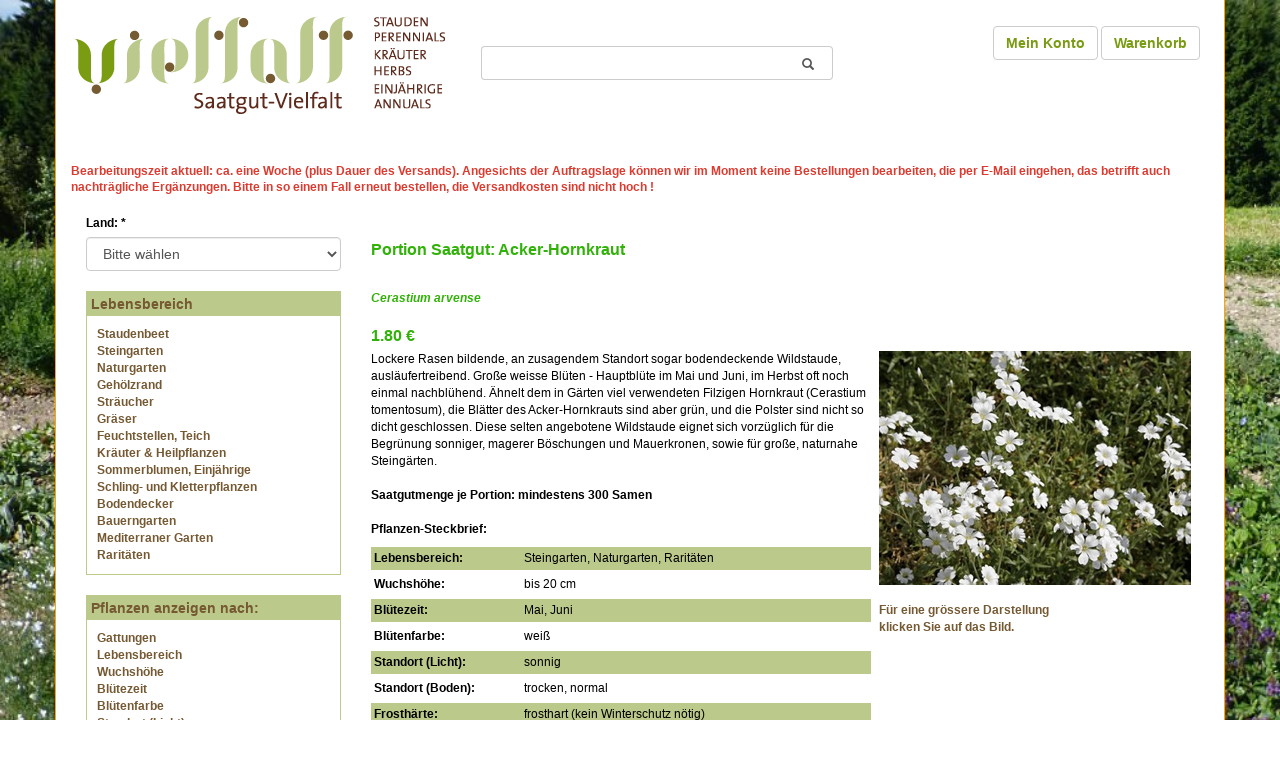

--- FILE ---
content_type: text/html; charset=ISO-8859-1
request_url: https://www.saatgut-vielfalt.de/product.php?products_id=910902
body_size: 9831
content:
<!doctype html public "-//W3C//DTD HTML 4.01 Transitional//EN">
<html dir="LTR" lang="de" xmlns="http://www.w3.org/1999/html">
<head>
    <meta http-equiv="Content-Type" content="text/html; charset=iso-8859-1">
    <meta http-equiv="X-UA-Compatible" content="IE=edge">
    <meta name="viewport" id="Viewport"
          content="width=device-width, initial-scale=1, maximum-scale=1, minimum-scale=1, user-scalable=no">
    <meta name="author" content="vki">
    <title>Pflanzen-Vielfalt - der Saatgut-Shop: Stauden-Samen, Beet-Stauden, Bodendecker, Wild-Stauden, Steingarten-Juwele</title>
    <meta name="ROBOTS" content="INDEX, FOLLOW">
    <meta name="description" content="DESCRIPTION"/>
    <base href="">
    <link rel="shortcut icon" href="/favicon.ico">

    <link rel="stylesheet" type="text/css" href="/out/css/bootstrap.min.css">
    <link rel="stylesheet" type="text/css" href="/out/css/lightbox.css">
    <link rel="stylesheet" type="text/css" href="/out/jquery-ui.css">
    <link rel="stylesheet" type="text/css" href="/out/css/styles.css?v=1681465028">
    <script language="javascript"><!--
var form = "";
var submitted = false;
var error = false;
var error_message = "";

function check_input(field_name, field_size, message) {
  if (form.elements[field_name] && (form.elements[field_name].type != "hidden")) {
    var field_value = form.elements[field_name].value;

    if (field_value == '' || field_value.length < field_size) {
      error_message = error_message + "* " + message + "\n";
      error = true;
    }
  }
}

function check_radio(field_name, message) {
  var isChecked = false;

  if (form.elements[field_name] && (form.elements[field_name].type != "hidden")) {
    var radio = form.elements[field_name];

    for (var i=0; i<radio.length; i++) {
      if (radio[i].checked == true) {
        isChecked = true;
        break;
      }
    }

    if (isChecked == false) {
      error_message = error_message + "* " + message + "\n";
      error = true;
    }
  }
}

function check_select(field_name, field_default, message) {
  if (form.elements[field_name] && (form.elements[field_name].type != "hidden")) {
    var field_value = form.elements[field_name].value;

    if (field_value == field_default) {
      error_message = error_message + "* " + message + "\n";
      error = true;
    }
  }
}

function check_password(field_name_1, field_name_2, field_size, message_1, message_2) {
  if (form.elements[field_name_1] && (form.elements[field_name_1].type != "hidden")) {
    var password = form.elements[field_name_1].value;
    var confirmation = form.elements[field_name_2].value;

    if (password == '' || password.length < field_size) {
      error_message = error_message + "* " + message_1 + "\n";
      error = true;
    } else if (password != confirmation) {
      error_message = error_message + "* " + message_2 + "\n";
      error = true;
    }
  }
}

function check_password_new(field_name_1, field_name_2, field_name_3, field_size, message_1, message_2, message_3) {
  if (form.elements[field_name_1] && (form.elements[field_name_1].type != "hidden")) {
    var password_current = form.elements[field_name_1].value;
    var password_new = form.elements[field_name_2].value;
    var password_confirmation = form.elements[field_name_3].value;

    if (password_current == '' || password_current.length < field_size) {
      error_message = error_message + "* " + message_1 + "\n";
      error = true;
    } else if (password_new == '' || password_new.length < field_size) {
      error_message = error_message + "* " + message_2 + "\n";
      error = true;
    } else if (password_new != password_confirmation) {
      error_message = error_message + "* " + message_3 + "\n";
      error = true;
    }
  }
}

function check_street_address(field_name, message) {
  var street_address = form.elements[field_name].value;
  if (street_address.search(/[0-9]/) == -1) {
    error = true;
    error_message = error_message + "* " + message + "\n";
  }
}

function check_regex(field_name, regex, message) {
  let match;
  var field_value = form.elements[field_name].value;
  if ((match = regex.exec(field_value)) !== null) {
    error = true;
    error_message = error_message + "* " + message + "\n";
  }
}

function checkUstID(country, ust_id) {
    // PrÃ¼fen der USt-ID fÃ¼r Deutschland
    if(country == 'Deutschland') {
        var ust_id_pattern = /^(DE)([1-9]\d{8})$/;
        if(ust_id_pattern.test(ust_id)) {
            return true;
        } else {
            return false;
        }
    // PrÃ¼fen der USt-ID fÃ¼r Ã–sterreich
    } else if(country == 'Ã–sterreich') {
        var ust_id_pattern = /^(AT)U(\d{8})$/;
        if(ust_id_pattern.test(ust_id)) {
            var ust_id_num = ust_id.substr(2);
            var check_sum = 0;
            var weight = [1, 2, 1, 2, 1, 2, 1];
            for(var i=0; i<7; i++) {
                var digit = parseInt(ust_id_num.charAt(i));
                var weighted = digit * weight[i];
                check_sum += (weighted > 9) ? weighted - 9 : weighted;
            }
            check_sum = (10 - (check_sum % 10)) % 10;
            if(check_sum == parseInt(ust_id_num.charAt(7))) {
                return true;
            } else {
                return false;
            }
        } else {
            return false;
        }
    // PrÃ¼fen der USt-ID fÃ¼r Schweiz (MwSt-Nr. gemÃ¤ss Art. 41 Abs. 2 MWSTG)
    } else if(country == 'Schweiz') {
        vatNumber = ust_id;
        // Entfernen Sie alle Leerzeichen und Bindestriche aus der Eingabe
          vatNumber = vatNumber.replace(/\s/g, '').replace(/-/g, '');

          // ÃœberprÃ¼fen Sie, ob die Nummer die korrekte LÃ¤nge hat
          if (vatNumber.length !== 11) {
            return false;
          }

          // ÃœberprÃ¼fen Sie, ob die Nummer mit "CHE" beginnt
          if (vatNumber.substr(0, 3).toUpperCase() !== 'CHE') {
            return false;
          }

          // Entfernen Sie das PrÃ¤fix "CHE"
          vatNumber = vatNumber.substr(3);

          // ÃœberprÃ¼fen Sie, ob die verbleibenden Zeichen alle Zahlen sind
          if (!/^\d+$/.test(vatNumber)) {
            return false;
          }

          // Berechnen Sie die PrÃ¼fsumme
          var sum = 0;
          var weights = [5, 4, 3, 2, 7, 6, 5, 4];
          for (var i = 0; i < weights.length; i++) {
            sum += parseInt(vatNumber.charAt(i)) * weights[i];
          }
          sum = 11 - (sum % 11);

          // Wenn die PrÃ¼fsumme 10 ist, ist die USt-ID ungÃ¼ltig
          if (sum === 10) {
            return false;
          }

          // ÃœberprÃ¼fen Sie, ob die letzte Ziffer der USt-ID der PrÃ¼fsumme entspricht
          return (sum === parseInt(vatNumber.substr(8, 1)));
    } else {
        return false;
    }
}

function check_ust_id(field_name, message) {
    var selectElement = document.getElementById("country");
    var selectedOptionIndex = selectElement.selectedIndex;
    var country_name = selectElement.options[selectedOptionIndex].text;
    var ust_id = form.elements[field_name].value;

    if(ust_id !== '' && checkUstID(country_name, ust_id) == false) {
        error = true;
        error_message = error_message + "* " + message + "\n";
    }
}


function check_form(form_name) {
  if (submitted == true) {
    alert("Diese Seite wurde bereits bestätigt. Betätigen Sie bitte OK und warten bis der Prozess durchgeführt wurde.");
    return false;
  }

  error = false;
  form = form_name;
  error_message = "Notwendige Angaben fehlen!\nBitte richtig ausf&uml;llen.\n\n";

  check_select("gender", "Bitte das Geschlecht angeben.");

  check_input("firstname", 2, "Der Vorname sollte mindestens 2 Zeichen enthalten.");
  check_input("lastname", 2, "Der Nachname sollte mindestens 2 Zeichen enthalten.");


  check_input("email_address", 6, "Die Email-Adresse sollte mindestens 6 Zeichen enthalten.");
  check_input("street_address", 5, "Die Strassenadresse sollte mindestens 5 Zeichen enthalten.");
  check_input("postcode", 4, "Die Postleitzahl sollte mindestens 4 Zeichen enthalten.");
  check_input("city", 3, "Die Stadt sollte mindestens 3 Zeichen enthalten.");


  check_street_address("street_address", "Bitte die Hausnummer eintragen.");
  check_regex("street_address", /[^A-Za-z0-9äöüÄÖÜß\ \.\-\/]+/g, "Unerlaubte Zeichen unter Strasse/Nr. eingetragen. Erlaubt sind Buchstaben, Zahlen, Leerzeichen, Punkt, Bindestrich und Slash.");
  
  check_select("country", "", "Bitte wählen Sie ein Land aus der Liste.");

  check_password("password", "confirmation", 5, "Das Passwort sollte mindestens 5 Zeichen enthalten.", "Beide eingegebenen Passwörter müssen identisch sein.");
  check_password_new("password_current", "password_new", "password_confirmation", 5, "Das Passwort sollte mindestens 5 Zeichen enthalten.", "Das neue Passwort sollte mindestens 5 Zeichen enthalten.", "Die Passwort-Bestätigung muss mit Ihrem neuen Passwort übereinstimmen.");

  //check_ust_id("tax_id", "UST ID falsch");

  if (error == true) {
    alert(error_message);
    return false;
  } else {
    submitted = true;
    return true;
  }
}
//--></script>
    <!--[if IE]>
    <script src="https://oss.maxcdn.com/libs/html5shiv/3.7.0/html5shiv.js"></script>
    <![endif]-->

</head>
<body marginwidth="0" marginheight="0" topmargin="0" bottommargin="0" leftmargin="0" rightmargin="0">

<div id="pageWrap" class="container">

        <img src="https://www.saatgut-vielfalt.de/images/Hintergrundbilder/hintergrund_winter.jpg" width="1024" height="768" border="0" class="bg"
         alt="">


    <!--[if IE 6]><link rel="stylesheet" type="text/css" href="https://www.saatgut-vielfalt.de/out/css/ie6.css"><![endif]-->
    <!--[if IE 7]><link rel="stylesheet" type="text/css" href="https://www.saatgut-vielfalt.de/out/css/ie7.css"><![endif]-->
    <!--[if IE 8]><link rel="stylesheet" type="text/css" href="https://www.saatgut-vielfalt.de/out/css/ie8.css"><![endif]-->

    <script type="text/javascript">

        function popupWindow(url) {
            window.open(url, 'popupWindow', 'toolbar=no,location=no,directories=no,status=no,menubar=no,scrollbars=no,resizable=yes,copyhistory=no,width=100,height=100,screenX=150,screenY=150,top=150,left=150')
        }

        function session_win() {
            window.open("https://www.saatgut-vielfalt.de/info_shopping_cart.php", "info_shopping_cart", "height=460,width=430,toolbar=no,statusbar=no,scrollbars=yes").focus();
        }


        var selected;

        function selectRowEffect(object, buttonSelect) {
            if (!selected) {
                if (document.getElementById) {
                    selected = document.getElementById('defaultSelected');
                } else {
                    selected = document.all['defaultSelected'];
                }
            }

            if (selected) selected.className = 'moduleRow';
            object.className = 'moduleRowSelected';
            selected = object;

// one button is not an array
            if (document.checkout_address.shipping[0]) {
                document.checkout_address.shipping[buttonSelect].checked = true;
            } else {
                document.checkout_address.shipping.checked = true;
            }
        }

        function rowOverEffect(object) {
            if (object.className == 'moduleRow') object.className = 'moduleRowOver';
        }

        function rowOutEffect(object) {
            if (object.className == 'moduleRowOver') object.className = 'moduleRow';
        }

        function check_form_optional(form_name) {
            var form = form_name;

            var firstname = form.elements['firstname'].value;
            var lastname = form.elements['lastname'].value;
            var street_address = form.elements['street_address'].value;

            if (firstname == '' && lastname == '' && street_address == '') {
                return true;
            } else {
                return check_form(form_name);
            }
        }

    </script>


    <div id="page_header">



        <div class="col col_left">

            <a class="logo" href="https://www.saatgut-vielfalt.de/" title="Zur Startseite von Saatgut-Vielfalt.de">
                <img class="img" src="https://www.saatgut-vielfalt.de/images/logo-saatgut-vielfalt.png" width="378"
                     height="106">
                <!--<span class="title">KCB-Samen</span>
	    			<span class="slogan">Pflanzen-Vielfalt - der Saatgut-Shop: Stauden-Samen, Beet-Stauden, Bodendecker, Wild-Stauden, Steingarten-Juwele</span>-->
            </a>


        </div>

        <div class="col col_center">

            <div id="search" class="search_top">
                                <div class="searchbox">
                    <form name="quick_find" id="quick_find" action="https://www.saatgut-vielfalt.de/advanced_search_result.php" method="get">
                        <div class="input-group stylish-input-group">
                            <input name="keywords"
                                   value=""
                                   type="text" class="form-control" placeholder="" id="autocomplete" tabindex="1">
                            <input type="hidden" name="submit" value="ok">
                            <input type="hidden" name="search_in_description" value="1">
                                                        <span class="input-group-addon">
                        <button type="submit">
                            <span class="glyphicon glyphicon-search"></span>
                        </button>
                    </span>
                        </div>
                        <? /* =$searchHTML; */ ?>
                    </form>
                </div>
            </div>

        </div>

        <div class="col col_right">

            <div id="userlinks" class="userlinks">

                <a href="https://www.saatgut-vielfalt.de/account.php"
                   class="btn btn-default headerNavigation">Mein Konto</a>
                <a href="https://www.saatgut-vielfalt.de/shopping_cart.php"
                   class="btn btn-default headerNavigation">Warenkorb</a> &nbsp;&nbsp;

            </div>
        </div>

        <div style="clear: both;"></div>



        <!--  <a href="https://www.saatgut-vielfalt.de/" class="headerNavigationLeft">Pflanzen-Vielfalt - der Saatgut-Shop: Stauden-Samen, Beet-Stauden, Bodendecker, Wild-Stauden, Steingarten-Juwele</a>  -->

        <span class="news"><p class="MsoNormal"><!--[if gte mso 9]><xml>
 <o:OfficeDocumentSettings>
  <o:TargetScreenSize>800x600</o:TargetScreenSize>
 </o:OfficeDocumentSettings>
</xml><![endif]--><!--[if gte mso 9]><xml>
 <w:WordDocument>
  <w:View>Normal</w:View>
  <w:Zoom>0</w:Zoom>
  <w:TrackMoves/>
  <w:TrackFormatting/>
  <w:HyphenationZone>21</w:HyphenationZone>
  <w:PunctuationKerning/>
  <w:ValidateAgainstSchemas/>
  <w:SaveIfXMLInvalid>false</w:SaveIfXMLInvalid>
  <w:IgnoreMixedContent>false</w:IgnoreMixedContent>
  <w:AlwaysShowPlaceholderText>false</w:AlwaysShowPlaceholderText>
  <w:DoNotPromoteQF/>
  <w:LidThemeOther>DE</w:LidThemeOther>
  <w:LidThemeAsian>X-NONE</w:LidThemeAsian>
  <w:LidThemeComplexScript>X-NONE</w:LidThemeComplexScript>
  <w:Compatibility>
   <w:BreakWrappedTables/>
   <w:SnapToGridInCell/>
   <w:WrapTextWithPunct/>
   <w:UseAsianBreakRules/>
   <w:DontGrowAutofit/>
   <w:SplitPgBreakAndParaMark/>
   <w:EnableOpenTypeKerning/>
   <w:DontFlipMirrorIndents/>
   <w:OverrideTableStyleHps/>
  </w:Compatibility>
  <w:BrowserLevel>MicrosoftInternetExplorer4</w:BrowserLevel>
  <m:mathPr>
   <m:mathFont m:val="Cambria Math"/>
   <m:brkBin m:val="before"/>
   <m:brkBinSub m:val="--"/>
   <m:smallFrac m:val="off"/>
   <m:dispDef/>
   <m:lMargin m:val="0"/>
   <m:rMargin m:val="0"/>
   <m:defJc m:val="centerGroup"/>
   <m:wrapIndent m:val="1440"/>
   <m:intLim m:val="subSup"/>
   <m:naryLim m:val="undOvr"/>
  </m:mathPr></w:WordDocument>
</xml><![endif]--><!--[if gte mso 9]><xml>
 <w:LatentStyles DefLockedState="false" DefUnhideWhenUsed="true"
  DefSemiHidden="true" DefQFormat="false" DefPriority="99"
  LatentStyleCount="267">
  <w:LsdException Locked="false" Priority="0" SemiHidden="false"
   UnhideWhenUsed="false" QFormat="true" Name="Normal"/>
  <w:LsdException Locked="false" Priority="9" SemiHidden="false"
   UnhideWhenUsed="false" QFormat="true" Name="heading 1"/>
  <w:LsdException Locked="false" Priority="9" QFormat="true" Name="heading 2"/>
  <w:LsdException Locked="false" Priority="9" QFormat="true" Name="heading 3"/>
  <w:LsdException Locked="false" Priority="9" QFormat="true" Name="heading 4"/>
  <w:LsdException Locked="false" Priority="9" QFormat="true" Name="heading 5"/>
  <w:LsdException Locked="false" Priority="9" QFormat="true" Name="heading 6"/>
  <w:LsdException Locked="false" Priority="9" QFormat="true" Name="heading 7"/>
  <w:LsdException Locked="false" Priority="9" QFormat="true" Name="heading 8"/>
  <w:LsdException Locked="false" Priority="9" QFormat="true" Name="heading 9"/>
  <w:LsdException Locked="false" Priority="39" Name="toc 1"/>
  <w:LsdException Locked="false" Priority="39" Name="toc 2"/>
  <w:LsdException Locked="false" Priority="39" Name="toc 3"/>
  <w:LsdException Locked="false" Priority="39" Name="toc 4"/>
  <w:LsdException Locked="false" Priority="39" Name="toc 5"/>
  <w:LsdException Locked="false" Priority="39" Name="toc 6"/>
  <w:LsdException Locked="false" Priority="39" Name="toc 7"/>
  <w:LsdException Locked="false" Priority="39" Name="toc 8"/>
  <w:LsdException Locked="false" Priority="39" Name="toc 9"/>
  <w:LsdException Locked="false" Priority="35" QFormat="true" Name="caption"/>
  <w:LsdException Locked="false" Priority="10" SemiHidden="false"
   UnhideWhenUsed="false" QFormat="true" Name="Title"/>
  <w:LsdException Locked="false" Priority="0" Name="Default Paragraph Font"/>
  <w:LsdException Locked="false" Priority="11" SemiHidden="false"
   UnhideWhenUsed="false" QFormat="true" Name="Subtitle"/>
  <w:LsdException Locked="false" Priority="22" SemiHidden="false"
   UnhideWhenUsed="false" QFormat="true" Name="Strong"/>
  <w:LsdException Locked="false" Priority="20" SemiHidden="false"
   UnhideWhenUsed="false" QFormat="true" Name="Emphasis"/>
  <w:LsdException Locked="false" Priority="59" SemiHidden="false"
   UnhideWhenUsed="false" Name="Table Grid"/>
  <w:LsdException Locked="false" UnhideWhenUsed="false" Name="Placeholder Text"/>
  <w:LsdException Locked="false" Priority="1" SemiHidden="false"
   UnhideWhenUsed="false" QFormat="true" Name="No Spacing"/>
  <w:LsdException Locked="false" Priority="60" SemiHidden="false"
   UnhideWhenUsed="false" Name="Light Shading"/>
  <w:LsdException Locked="false" Priority="61" SemiHidden="false"
   UnhideWhenUsed="false" Name="Light List"/>
  <w:LsdException Locked="false" Priority="62" SemiHidden="false"
   UnhideWhenUsed="false" Name="Light Grid"/>
  <w:LsdException Locked="false" Priority="63" SemiHidden="false"
   UnhideWhenUsed="false" Name="Medium Shading 1"/>
  <w:LsdException Locked="false" Priority="64" SemiHidden="false"
   UnhideWhenUsed="false" Name="Medium Shading 2"/>
  <w:LsdException Locked="false" Priority="65" SemiHidden="false"
   UnhideWhenUsed="false" Name="Medium List 1"/>
  <w:LsdException Locked="false" Priority="66" SemiHidden="false"
   UnhideWhenUsed="false" Name="Medium List 2"/>
  <w:LsdException Locked="false" Priority="67" SemiHidden="false"
   UnhideWhenUsed="false" Name="Medium Grid 1"/>
  <w:LsdException Locked="false" Priority="68" SemiHidden="false"
   UnhideWhenUsed="false" Name="Medium Grid 2"/>
  <w:LsdException Locked="false" Priority="69" SemiHidden="false"
   UnhideWhenUsed="false" Name="Medium Grid 3"/>
  <w:LsdException Locked="false" Priority="70" SemiHidden="false"
   UnhideWhenUsed="false" Name="Dark List"/>
  <w:LsdException Locked="false" Priority="71" SemiHidden="false"
   UnhideWhenUsed="false" Name="Colorful Shading"/>
  <w:LsdException Locked="false" Priority="72" SemiHidden="false"
   UnhideWhenUsed="false" Name="Colorful List"/>
  <w:LsdException Locked="false" Priority="73" SemiHidden="false"
   UnhideWhenUsed="false" Name="Colorful Grid"/>
  <w:LsdException Locked="false" Priority="60" SemiHidden="false"
   UnhideWhenUsed="false" Name="Light Shading Accent 1"/>
  <w:LsdException Locked="false" Priority="61" SemiHidden="false"
   UnhideWhenUsed="false" Name="Light List Accent 1"/>
  <w:LsdException Locked="false" Priority="62" SemiHidden="false"
   UnhideWhenUsed="false" Name="Light Grid Accent 1"/>
  <w:LsdException Locked="false" Priority="63" SemiHidden="false"
   UnhideWhenUsed="false" Name="Medium Shading 1 Accent 1"/>
  <w:LsdException Locked="false" Priority="64" SemiHidden="false"
   UnhideWhenUsed="false" Name="Medium Shading 2 Accent 1"/>
  <w:LsdException Locked="false" Priority="65" SemiHidden="false"
   UnhideWhenUsed="false" Name="Medium List 1 Accent 1"/>
  <w:LsdException Locked="false" UnhideWhenUsed="false" Name="Revision"/>
  <w:LsdException Locked="false" Priority="34" SemiHidden="false"
   UnhideWhenUsed="false" QFormat="true" Name="List Paragraph"/>
  <w:LsdException Locked="false" Priority="29" SemiHidden="false"
   UnhideWhenUsed="false" QFormat="true" Name="Quote"/>
  <w:LsdException Locked="false" Priority="30" SemiHidden="false"
   UnhideWhenUsed="false" QFormat="true" Name="Intense Quote"/>
  <w:LsdException Locked="false" Priority="66" SemiHidden="false"
   UnhideWhenUsed="false" Name="Medium List 2 Accent 1"/>
  <w:LsdException Locked="false" Priority="67" SemiHidden="false"
   UnhideWhenUsed="false" Name="Medium Grid 1 Accent 1"/>
  <w:LsdException Locked="false" Priority="68" SemiHidden="false"
   UnhideWhenUsed="false" Name="Medium Grid 2 Accent 1"/>
  <w:LsdException Locked="false" Priority="69" SemiHidden="false"
   UnhideWhenUsed="false" Name="Medium Grid 3 Accent 1"/>
  <w:LsdException Locked="false" Priority="70" SemiHidden="false"
   UnhideWhenUsed="false" Name="Dark List Accent 1"/>
  <w:LsdException Locked="false" Priority="71" SemiHidden="false"
   UnhideWhenUsed="false" Name="Colorful Shading Accent 1"/>
  <w:LsdException Locked="false" Priority="72" SemiHidden="false"
   UnhideWhenUsed="false" Name="Colorful List Accent 1"/>
  <w:LsdException Locked="false" Priority="73" SemiHidden="false"
   UnhideWhenUsed="false" Name="Colorful Grid Accent 1"/>
  <w:LsdException Locked="false" Priority="60" SemiHidden="false"
   UnhideWhenUsed="false" Name="Light Shading Accent 2"/>
  <w:LsdException Locked="false" Priority="61" SemiHidden="false"
   UnhideWhenUsed="false" Name="Light List Accent 2"/>
  <w:LsdException Locked="false" Priority="62" SemiHidden="false"
   UnhideWhenUsed="false" Name="Light Grid Accent 2"/>
  <w:LsdException Locked="false" Priority="63" SemiHidden="false"
   UnhideWhenUsed="false" Name="Medium Shading 1 Accent 2"/>
  <w:LsdException Locked="false" Priority="64" SemiHidden="false"
   UnhideWhenUsed="false" Name="Medium Shading 2 Accent 2"/>
  <w:LsdException Locked="false" Priority="65" SemiHidden="false"
   UnhideWhenUsed="false" Name="Medium List 1 Accent 2"/>
  <w:LsdException Locked="false" Priority="66" SemiHidden="false"
   UnhideWhenUsed="false" Name="Medium List 2 Accent 2"/>
  <w:LsdException Locked="false" Priority="67" SemiHidden="false"
   UnhideWhenUsed="false" Name="Medium Grid 1 Accent 2"/>
  <w:LsdException Locked="false" Priority="68" SemiHidden="false"
   UnhideWhenUsed="false" Name="Medium Grid 2 Accent 2"/>
  <w:LsdException Locked="false" Priority="69" SemiHidden="false"
   UnhideWhenUsed="false" Name="Medium Grid 3 Accent 2"/>
  <w:LsdException Locked="false" Priority="70" SemiHidden="false"
   UnhideWhenUsed="false" Name="Dark List Accent 2"/>
  <w:LsdException Locked="false" Priority="71" SemiHidden="false"
   UnhideWhenUsed="false" Name="Colorful Shading Accent 2"/>
  <w:LsdException Locked="false" Priority="72" SemiHidden="false"
   UnhideWhenUsed="false" Name="Colorful List Accent 2"/>
  <w:LsdException Locked="false" Priority="73" SemiHidden="false"
   UnhideWhenUsed="false" Name="Colorful Grid Accent 2"/>
  <w:LsdException Locked="false" Priority="60" SemiHidden="false"
   UnhideWhenUsed="false" Name="Light Shading Accent 3"/>
  <w:LsdException Locked="false" Priority="61" SemiHidden="false"
   UnhideWhenUsed="false" Name="Light List Accent 3"/>
  <w:LsdException Locked="false" Priority="62" SemiHidden="false"
   UnhideWhenUsed="false" Name="Light Grid Accent 3"/>
  <w:LsdException Locked="false" Priority="63" SemiHidden="false"
   UnhideWhenUsed="false" Name="Medium Shading 1 Accent 3"/>
  <w:LsdException Locked="false" Priority="64" SemiHidden="false"
   UnhideWhenUsed="false" Name="Medium Shading 2 Accent 3"/>
  <w:LsdException Locked="false" Priority="65" SemiHidden="false"
   UnhideWhenUsed="false" Name="Medium List 1 Accent 3"/>
  <w:LsdException Locked="false" Priority="66" SemiHidden="false"
   UnhideWhenUsed="false" Name="Medium List 2 Accent 3"/>
  <w:LsdException Locked="false" Priority="67" SemiHidden="false"
   UnhideWhenUsed="false" Name="Medium Grid 1 Accent 3"/>
  <w:LsdException Locked="false" Priority="68" SemiHidden="false"
   UnhideWhenUsed="false" Name="Medium Grid 2 Accent 3"/>
  <w:LsdException Locked="false" Priority="69" SemiHidden="false"
   UnhideWhenUsed="false" Name="Medium Grid 3 Accent 3"/>
  <w:LsdException Locked="false" Priority="70" SemiHidden="false"
   UnhideWhenUsed="false" Name="Dark List Accent 3"/>
  <w:LsdException Locked="false" Priority="71" SemiHidden="false"
   UnhideWhenUsed="false" Name="Colorful Shading Accent 3"/>
  <w:LsdException Locked="false" Priority="72" SemiHidden="false"
   UnhideWhenUsed="false" Name="Colorful List Accent 3"/>
  <w:LsdException Locked="false" Priority="73" SemiHidden="false"
   UnhideWhenUsed="false" Name="Colorful Grid Accent 3"/>
  <w:LsdException Locked="false" Priority="60" SemiHidden="false"
   UnhideWhenUsed="false" Name="Light Shading Accent 4"/>
  <w:LsdException Locked="false" Priority="61" SemiHidden="false"
   UnhideWhenUsed="false" Name="Light List Accent 4"/>
  <w:LsdException Locked="false" Priority="62" SemiHidden="false"
   UnhideWhenUsed="false" Name="Light Grid Accent 4"/>
  <w:LsdException Locked="false" Priority="63" SemiHidden="false"
   UnhideWhenUsed="false" Name="Medium Shading 1 Accent 4"/>
  <w:LsdException Locked="false" Priority="64" SemiHidden="false"
   UnhideWhenUsed="false" Name="Medium Shading 2 Accent 4"/>
  <w:LsdException Locked="false" Priority="65" SemiHidden="false"
   UnhideWhenUsed="false" Name="Medium List 1 Accent 4"/>
  <w:LsdException Locked="false" Priority="66" SemiHidden="false"
   UnhideWhenUsed="false" Name="Medium List 2 Accent 4"/>
  <w:LsdException Locked="false" Priority="67" SemiHidden="false"
   UnhideWhenUsed="false" Name="Medium Grid 1 Accent 4"/>
  <w:LsdException Locked="false" Priority="68" SemiHidden="false"
   UnhideWhenUsed="false" Name="Medium Grid 2 Accent 4"/>
  <w:LsdException Locked="false" Priority="69" SemiHidden="false"
   UnhideWhenUsed="false" Name="Medium Grid 3 Accent 4"/>
  <w:LsdException Locked="false" Priority="70" SemiHidden="false"
   UnhideWhenUsed="false" Name="Dark List Accent 4"/>
  <w:LsdException Locked="false" Priority="71" SemiHidden="false"
   UnhideWhenUsed="false" Name="Colorful Shading Accent 4"/>
  <w:LsdException Locked="false" Priority="72" SemiHidden="false"
   UnhideWhenUsed="false" Name="Colorful List Accent 4"/>
  <w:LsdException Locked="false" Priority="73" SemiHidden="false"
   UnhideWhenUsed="false" Name="Colorful Grid Accent 4"/>
  <w:LsdException Locked="false" Priority="60" SemiHidden="false"
   UnhideWhenUsed="false" Name="Light Shading Accent 5"/>
  <w:LsdException Locked="false" Priority="61" SemiHidden="false"
   UnhideWhenUsed="false" Name="Light List Accent 5"/>
  <w:LsdException Locked="false" Priority="62" SemiHidden="false"
   UnhideWhenUsed="false" Name="Light Grid Accent 5"/>
  <w:LsdException Locked="false" Priority="63" SemiHidden="false"
   UnhideWhenUsed="false" Name="Medium Shading 1 Accent 5"/>
  <w:LsdException Locked="false" Priority="64" SemiHidden="false"
   UnhideWhenUsed="false" Name="Medium Shading 2 Accent 5"/>
  <w:LsdException Locked="false" Priority="65" SemiHidden="false"
   UnhideWhenUsed="false" Name="Medium List 1 Accent 5"/>
  <w:LsdException Locked="false" Priority="66" SemiHidden="false"
   UnhideWhenUsed="false" Name="Medium List 2 Accent 5"/>
  <w:LsdException Locked="false" Priority="67" SemiHidden="false"
   UnhideWhenUsed="false" Name="Medium Grid 1 Accent 5"/>
  <w:LsdException Locked="false" Priority="68" SemiHidden="false"
   UnhideWhenUsed="false" Name="Medium Grid 2 Accent 5"/>
  <w:LsdException Locked="false" Priority="69" SemiHidden="false"
   UnhideWhenUsed="false" Name="Medium Grid 3 Accent 5"/>
  <w:LsdException Locked="false" Priority="70" SemiHidden="false"
   UnhideWhenUsed="false" Name="Dark List Accent 5"/>
  <w:LsdException Locked="false" Priority="71" SemiHidden="false"
   UnhideWhenUsed="false" Name="Colorful Shading Accent 5"/>
  <w:LsdException Locked="false" Priority="72" SemiHidden="false"
   UnhideWhenUsed="false" Name="Colorful List Accent 5"/>
  <w:LsdException Locked="false" Priority="73" SemiHidden="false"
   UnhideWhenUsed="false" Name="Colorful Grid Accent 5"/>
  <w:LsdException Locked="false" Priority="60" SemiHidden="false"
   UnhideWhenUsed="false" Name="Light Shading Accent 6"/>
  <w:LsdException Locked="false" Priority="61" SemiHidden="false"
   UnhideWhenUsed="false" Name="Light List Accent 6"/>
  <w:LsdException Locked="false" Priority="62" SemiHidden="false"
   UnhideWhenUsed="false" Name="Light Grid Accent 6"/>
  <w:LsdException Locked="false" Priority="63" SemiHidden="false"
   UnhideWhenUsed="false" Name="Medium Shading 1 Accent 6"/>
  <w:LsdException Locked="false" Priority="64" SemiHidden="false"
   UnhideWhenUsed="false" Name="Medium Shading 2 Accent 6"/>
  <w:LsdException Locked="false" Priority="65" SemiHidden="false"
   UnhideWhenUsed="false" Name="Medium List 1 Accent 6"/>
  <w:LsdException Locked="false" Priority="66" SemiHidden="false"
   UnhideWhenUsed="false" Name="Medium List 2 Accent 6"/>
  <w:LsdException Locked="false" Priority="67" SemiHidden="false"
   UnhideWhenUsed="false" Name="Medium Grid 1 Accent 6"/>
  <w:LsdException Locked="false" Priority="68" SemiHidden="false"
   UnhideWhenUsed="false" Name="Medium Grid 2 Accent 6"/>
  <w:LsdException Locked="false" Priority="69" SemiHidden="false"
   UnhideWhenUsed="false" Name="Medium Grid 3 Accent 6"/>
  <w:LsdException Locked="false" Priority="70" SemiHidden="false"
   UnhideWhenUsed="false" Name="Dark List Accent 6"/>
  <w:LsdException Locked="false" Priority="71" SemiHidden="false"
   UnhideWhenUsed="false" Name="Colorful Shading Accent 6"/>
  <w:LsdException Locked="false" Priority="72" SemiHidden="false"
   UnhideWhenUsed="false" Name="Colorful List Accent 6"/>
  <w:LsdException Locked="false" Priority="73" SemiHidden="false"
   UnhideWhenUsed="false" Name="Colorful Grid Accent 6"/>
  <w:LsdException Locked="false" Priority="19" SemiHidden="false"
   UnhideWhenUsed="false" QFormat="true" Name="Subtle Emphasis"/>
  <w:LsdException Locked="false" Priority="21" SemiHidden="false"
   UnhideWhenUsed="false" QFormat="true" Name="Intense Emphasis"/>
  <w:LsdException Locked="false" Priority="31" SemiHidden="false"
   UnhideWhenUsed="false" QFormat="true" Name="Subtle Reference"/>
  <w:LsdException Locked="false" Priority="32" SemiHidden="false"
   UnhideWhenUsed="false" QFormat="true" Name="Intense Reference"/>
  <w:LsdException Locked="false" Priority="33" SemiHidden="false"
   UnhideWhenUsed="false" QFormat="true" Name="Book Title"/>
  <w:LsdException Locked="false" Priority="37" Name="Bibliography"/>
  <w:LsdException Locked="false" Priority="39" QFormat="true" Name="TOC Heading"/>
 </w:LatentStyles>
</xml><![endif]--><!--[if gte mso 10]>
<style>
 /* Style Definitions */
 table.MsoNormalTable
	{mso-style-name:"Normale Tabelle";
	mso-tstyle-rowband-size:0;
	mso-tstyle-colband-size:0;
	mso-style-noshow:yes;
	mso-style-priority:99;
	mso-style-parent:"";
	mso-padding-alt:0cm 5.4pt 0cm 5.4pt;
	mso-para-margin:0cm;
	mso-para-margin-bottom:.0001pt;
	mso-pagination:widow-orphan;
	font-size:10.0pt;
	font-family:"Times New Roman","serif";}
</style>
<![endif]--></p>
<p class="MsoNormal">Bearbeitungszeit aktuell: ca. eine Woche (plus Dauer des Versands). Angesichts der Auftragslage k&ouml;nnen wir im Moment keine Bestellungen bearbeiten, die per E-Mail eingehen, das betrifft auch nachtr&auml;gliche Erg&auml;nzungen. Bitte in so einem Fall erneut bestellen, die Versandkosten sind nicht hoch !</p></span>
    </div>



    

<!-- header_eof //-->

<!-- body //-->
<div class="row">

    <div class="col-md-3">
        
<form action="" method="post" class="">
    <label for="country">
        Land: <span class="inputRequirement">*</span></label>
    <select name="shipping_to" class="form-control" onchange="this.form.submit()"><option value="" SELECTED>Bitte w&auml;hlen</option><option value="14">&Ouml;sterreich</option><option value="81">Deutschland</option><option value="204">Schweiz</option></select>
</form>

<div class="hidden-xs">          <!-- categories //-->
          <tr>
            <td>
<h2 class="infoBoxHeading">Lebensbereich</h2><div class="tableBox"><div class="infoBoxContents"><a href="https://www.saatgut-vielfalt.de/advanced_search_result.php?keywords=LB-staudenbeet">Staudenbeet</a><br><a href="https://www.saatgut-vielfalt.de/advanced_search_result.php?keywords=LB-steingarten">Steingarten</a><br><a href="https://www.saatgut-vielfalt.de/advanced_search_result.php?keywords=LB-naturgarten">Naturgarten</a><br><a href="https://www.saatgut-vielfalt.de/advanced_search_result.php?keywords=LB-gehoelzrand">Gehölzrand</a><br><a href="https://www.saatgut-vielfalt.de/advanced_search_result.php?keywords=LB-straeucher">Sträucher</a><br><a href="https://www.saatgut-vielfalt.de/advanced_search_result.php?keywords=LB-graeser">Gräser</a><br><a href="https://www.saatgut-vielfalt.de/advanced_search_result.php?keywords=LB-teichrand">Feuchtstellen, Teich</a><br><a href="https://www.saatgut-vielfalt.de/advanced_search_result.php?keywords=LB-kraeuter">Kräuter & Heilpflanzen</a><br><a href="https://www.saatgut-vielfalt.de/advanced_search_result.php?keywords=LB-sommerblumen">Sommerblumen, Einjährige</a><br><a href="https://www.saatgut-vielfalt.de/advanced_search_result.php?keywords=LB-kletterpflanzen">Schling- und Kletterpflanzen</a><br><a href="https://www.saatgut-vielfalt.de/advanced_search_result.php?keywords=LB-bodendecker">Bodendecker</a><br><a href="https://www.saatgut-vielfalt.de/advanced_search_result.php?keywords=LB-bauerngarten">Bauerngarten</a><br><a href="https://www.saatgut-vielfalt.de/advanced_search_result.php?keywords=LB-mediterran">Mediterraner Garten</a><br><a href="https://www.saatgut-vielfalt.de/advanced_search_result.php?keywords=LB-raritaeten">Raritäten</a><br></div></div>            </td>
          </tr>
          <!-- categories //-->
          <!-- attributes //-->
          <tr>
            <td>
<h2 class="infoBoxHeading">Pflanzen anzeigen nach:</h2><div class="tableBox"><div class="infoBoxContents"><a href="https://www.saatgut-vielfalt.de/?rubrik=ga">Gattungen</a><br><a href="https://www.saatgut-vielfalt.de/?rubrik=lb">Lebensbereich</a><br><a href="https://www.saatgut-vielfalt.de/?rubrik=wh">Wuchshöhe</a><br><a href="https://www.saatgut-vielfalt.de/?rubrik=bz">Blütezeit</a><br><a href="https://www.saatgut-vielfalt.de/?rubrik=bf">Blütenfarbe</a><br><a href="https://www.saatgut-vielfalt.de/?rubrik=lv">Standort (Licht)</a><br><a href="https://www.saatgut-vielfalt.de/?rubrik=bv">Standort (Boden)</a><br><a href="https://www.saatgut-vielfalt.de/?rubrik=kv">Keimverhalten</a><br><a href="https://www.saatgut-vielfalt.de/?rubrik=aa">Aussaat-Anleitung</a><br></div></div>            </td>
          </tr>
          <!-- attributes_eof //-->

<h2 class="infoBoxHeading">Informationen</h2><div class="tableBox"><div class="infoBoxContents"><ul class="list list-information"><li><a href="https://www.saatgut-vielfalt.de/inhalt/Unser-Versprechen">Unser Versprechen</a></li><li><a href="https://www.saatgut-vielfalt.de/inhalt/Umweltfreundliche-Verpackung">Umweltfreundliche Verpackung</a></li><li><a href="https://www.saatgut-vielfalt.de/inhalt/KEIN-PAYPAL--">KEIN PAYPAL - keine Vorabüberweisung !</a></li><li><a href="https://www.saatgut-vielfalt.de/inhalt/Impressum-Kontakt">Impressum</a></li><li><a href="https://www.saatgut-vielfalt.de/inhalt/geschichte">Über Saatgut-Vielfalt</a></li><li><a href="https://www.saatgut-vielfalt.de/inhalt/Aussaatanleitung">Aussaatanleitung</a></li><li><a href="https://www.saatgut-vielfalt.de/inhalt/AGB-Geschaeftsbedingungen">AGB</a></li><li><a href="https://www.saatgut-vielfalt.de/inhalt/Versand-Versandkosten">Versand</a></li><li><a href="https://www.saatgut-vielfalt.de/inhalt/FAQ-Haeufige-Fragen">FAQ (Häufige Fragen)</a></li><li><a href="https://www.saatgut-vielfalt.de/inhalt/datenschutz">Datenschutzerklärung</a></li></ul></div></div>
<!-- information_eof //-->
<!-- information //-->
          <tr>
            <td>
<h2 class="infoBoxHeading">Hinweis</h2><div class="tableBox"><div class="infoBoxContents"><span>Die Preise enthalten f&uuml;r Kunden aus der EU die in Deutschland 
vorgesehene MwSt. &Uuml;ber Ihnen entstehende Versandkosten informiert Sie unsere 
<a href="https://www.saatgut-vielfalt.de/inhalt/Versand-Versandkosten">Versandkosteninfo</a>.</span><br></div></div>            </td>
          </tr>
<!-- information_eof //-->
<!-- stauden //-->
          <!-- <tr>
            <td>
<table border="0" width="100%" cellspacing="0" cellpadding="0">
  <tr>
    <td height="14" class="infoBoxHeading" style="background-color: #8ACE89"><img src="images/pixel_trans.gif" border="0" alt="" width="5" height="15"></td>
    <td width="100%" height="14" class="infoBoxHeading" style="background-color: #8ACE89"><a href="http://www.pflanzen-vielfalt.de/">Unser Stauden-Shop!</a></td>
    <td height="14" class="infoBoxHeading" style="background-color: #8ACE89" nowrap><img src="images/pixel_trans.gif" border="0" alt="" width="5" height="15"></td>
  </tr>
</table>
<table border="0" width="100%" cellspacing="0" cellpadding="1" style="border: 1px solid #8ACE89;">
  <tr>
    <td><table border="0" width="100%" cellspacing="0" cellpadding="3" class="infoBoxContents" style="border: 0;">
  <tr>
    <td><img src="images/pixel_trans.gif" border="0" alt="" width="100%" height="1"></td>
  </tr>
  <tr>
    <td align="center" class="boxText"><a href="http://www.pflanzen-vielfalt.de/"><img src="images/stauden.jpg" border="0" 
    alt="Zu unserem Stauden-Shop" title="Zu unserem Stauden-Shop"></a><br>
    <a href="http://www.pflanzen-vielfalt.de/">
    Besuchen Sie auch unseren Stauden-Shop!</a>
    </td>
  </tr>
  <tr>
    <td><img src="images/pixel_trans.gif" border="0" alt="" width="100%" height="1"></td>
  </tr>
</table>
</td>
  </tr>
</table>
            </td>
          </tr> -->
<!-- stauden_eof //--><!-- whats_new //-->
          <tr>
            <td>
<h2 class="infoBoxHeading"><a href="https://www.saatgut-vielfalt.de/products_new.php">Neue Sorten</a></h2><div class="tableBox"><div class="infoBoxContents"><a href="https://www.saatgut-vielfalt.de/product.php?products_id=911515"><img src="https://www.saatgut-vielfalt.de/samen-saatgut/cosmos-sulphureus-brightness-orange-zwergkosmee-samen-01.jpg" border="0" alt="Orange Zwerg-Kosmee" title=" Orange Zwerg-Kosmee "></a><br><a href="https://www.saatgut-vielfalt.de/product.php?products_id=911515">Orange Zwerg-Kosmee</a><br>1.80 €</div></div>            </td>
          </tr>
<!-- whats_new_eof //-->
<!-- reviews //-->
          <tr>
            <td>
<h2 class="infoBoxHeading"><a href="https://www.saatgut-vielfalt.de/reviews.php">Bewertungen</a></h2><div class="tableBox"><div class="infoBoxContents"><table border="0" cellspacing="0" cellpadding="2"><tr><td class="infoBoxContents"><a href="https://www.saatgut-vielfalt.de/product_reviews_write.php?products_id=910902"></a></td><td class="infoBoxContents"><a href="https://www.saatgut-vielfalt.de/product_reviews_write.php?products_id=910902">Bewerten Sie dieses Produkt!</a></td></tr></table></div></div>            </td>
          </tr>
<!-- reviews_eof //-->
</div>

    </div>
    <!-- left_navigation_eof //-->

    <div class="col-md-9">
        <!-- body_text //-->

        <form name="cart_quantity" action="https://www.saatgut-vielfalt.de/product.php?products_id=910902&language=german&action=add_product" method="post">        

            <h1>Portion Saatgut: Acker-Hornkraut</h1>
            <h2><i>Cerastium arvense</i></h2>            <span class="price pageHeading">1.80 €</span>


            <div class="clear"></div>



            <div class="productImgDesc">
                

                    <div class="product_image float-lg-right">

                        <a class="fancybox fancybox-thumb" rel="gallery" href="samen-saatgut/gross/acker-hornkraut-cerastium-arvense_01_samen_910902.jpg"><img src="https://www.saatgut-vielfalt.de/samen-saatgut/mittel/acker-hornkraut-cerastium-arvense_01_samen_910902.jpg" border="0" alt="Cerastium arvense" title="Cerastium arvense" width="312"></a>
                                                    <br><br>

                            <a class="fancybox fancybox-thumb" rel="gallery" href="samen-saatgut/gross/acker-hornkraut-cerastium-arvense_01_samen_910902.jpg">F&uuml;r eine gr&ouml;ssere Darstellung<br>klicken Sie auf das Bild.</a>
                        
                    </div>


                    
                <div class="description">
                    Lockere Rasen bildende, an zusagendem Standort sogar bodendeckende Wildstaude, ausläufertreibend. Große weisse Blüten - Hauptblüte im Mai und Juni, im Herbst oft noch einmal nachblühend. Ähnelt dem in Gärten viel verwendeten Filzigen Hornkraut (Cerastium tomentosum), die Blätter des Acker-Hornkrauts sind aber grün, und die Polster sind nicht so dicht geschlossen. Diese selten angebotene Wildstaude eignet sich vorzüglich für die Begrünung sonniger, magerer Böschungen und Mauerkronen, sowie für große, naturnahe Steingärten.  
<br><br>
<b>Saatgutmenge je Portion: mindestens 300 Samen</b>  

<br><br><p><b>Pflanzen-Steckbrief:</b></p><div id="plantInfoBox"><dl><dt class="green">Lebensbereich:</dt><dd class="green">Steingarten, Naturgarten, Raritäten</dd></dl><dl><dt class="">Wuchshöhe:</dt><dd class="">bis 20 cm</dd></dl><dl><dt class="green">Blütezeit:</dt><dd class="green">Mai, Juni</dd></dl><dl><dt class="">Blütenfarbe:</dt><dd class="">weiß</dd></dl><dl><dt class="green">Standort (Licht):</dt><dd class="green">sonnig</dd></dl><dl><dt class="">Standort (Boden):</dt><dd class="">trocken, normal</dd></dl><dl><dt class="green">Frosthärte:</dt><dd class="green">frosthart (kein Winterschutz nötig)</dd></dl><dl><dt class="">Keimverhalten:</dt><dd class="">Kühlkeimer</dd></dl><dl><dt class="green">Herkunft:</dt><dd class="green">auf der Nordhalbkugel weit verbreitet: Europa, N-Afrika, gemäßigtes Asien, N-Amerika</dd></dl><dl><dt class="">Aussaat-Anleitung:</dt><dd class="">C</dd></dl>                </div>










                
<br><p><strong>Bei Portionauswahl Maximumbestellmenge: 5</strong> </p>
<br>
                    

                    

</div>


            </div>

            
            <div class="row">

                <div class="col-lg-6 col-md-6">

                    
                        
                        <br>

                        <div class="row">

                            <div class="col-lg-6 col-md-6">

                                <input tabindex="3" type="number" min="1" name="quantity" size="6" value="1" maxlength="6" class="form-control" style="height:46px;">

                                <!--
                    Portion (0.11 Korn) <input type="hidden" name="amountUnit" value="perPortion" />
            -->

                            </div>

                            <div class="col-lg-6 col-md-6">

                                


                                <select tabindex="4" name="quantityUnit" class="form-control" size="2">
                                    <option value="perPortion" selected="selected">Portion(en) Saatgut</option>                                </select>



                            </div>

                        </div> <!-- row -->


                        
                        <input type="hidden" name="products_id" value="910902"><br><input tabindex="4" type="submit" class="btn btn-success btn-block" name="submit" value="In den Warenkorb">
                        

                </div> <!-- col-lg-6 -->

                <div class="col-lg-6 col-md-6">

                    <br>

                    <h2 class="nomargin">Bewertungen</h2>

                    <p>Es liegen noch keine Bewertungen vor.</p><p><a href="https://www.saatgut-vielfalt.de/bewertung-schreiben/910902/Acker-Hornkraut">Bewertung schreiben</a></p>
                </div>

            </div> <!-- row -->


            <!-- also_purchased_products //-->
<h2 class="infoBoxHeading">Kunden, die dieses Produkt gekauft haben, haben auch folgende Produkte gekauft:</h2><div class="tableBox"><div class="infoBoxContents"><div class="col-md-4"><a href="https://www.saatgut-vielfalt.de/product.php?products_id=911512"><img src="https://www.saatgut-vielfalt.de/samen-saatgut/salvia-nemorosa-rosa-hainsalbei-steppensalbei-samen-02.jpg" border="0" alt="Rosa Hain-Salbei" title=" Rosa Hain-Salbei "></a><br><a href="https://www.saatgut-vielfalt.de/product.php?products_id=911512">Rosa Hain-Salbei</a></div><div class="col-md-4"><a href="https://www.saatgut-vielfalt.de/product.php?products_id=911518"><img src="https://www.saatgut-vielfalt.de/samen-saatgut/campanula-rapunculoides-acker-glockenblume-01.jpg" border="0" alt="Acker-Glockenblume" title=" Acker-Glockenblume "></a><br><a href="https://www.saatgut-vielfalt.de/product.php?products_id=911518">Acker-Glockenblume</a></div><div class="col-md-4"><a href="https://www.saatgut-vielfalt.de/product.php?products_id=910015"><img src="https://www.saatgut-vielfalt.de/samen-saatgut/aquilegia-vulgaris-hellrosa-altrosa-heidi-akelei-samen-02.jpg" border="0" alt="Rosarote Wildakelei" title=" Rosarote Wildakelei "></a><br><a href="https://www.saatgut-vielfalt.de/product.php?products_id=910015">Rosarote Wildakelei</a></div></div></div><!-- also_purchased_products_eof //-->

        </form>


        <!-- body_text_eof //-->


    </div> <!-- end: col-md-9 -->
</div> <!-- end: row -->


<!-- footer //-->





<div class="visible-xs">
          <!-- categories //-->
          <tr>
            <td>
<h2 class="infoBoxHeading">Lebensbereich</h2><div class="tableBox"><div class="infoBoxContents"><a href="https://www.saatgut-vielfalt.de/advanced_search_result.php?keywords=LB-staudenbeet">Staudenbeet</a><br><a href="https://www.saatgut-vielfalt.de/advanced_search_result.php?keywords=LB-steingarten">Steingarten</a><br><a href="https://www.saatgut-vielfalt.de/advanced_search_result.php?keywords=LB-naturgarten">Naturgarten</a><br><a href="https://www.saatgut-vielfalt.de/advanced_search_result.php?keywords=LB-gehoelzrand">Gehölzrand</a><br><a href="https://www.saatgut-vielfalt.de/advanced_search_result.php?keywords=LB-straeucher">Sträucher</a><br><a href="https://www.saatgut-vielfalt.de/advanced_search_result.php?keywords=LB-graeser">Gräser</a><br><a href="https://www.saatgut-vielfalt.de/advanced_search_result.php?keywords=LB-teichrand">Feuchtstellen, Teich</a><br><a href="https://www.saatgut-vielfalt.de/advanced_search_result.php?keywords=LB-kraeuter">Kräuter & Heilpflanzen</a><br><a href="https://www.saatgut-vielfalt.de/advanced_search_result.php?keywords=LB-sommerblumen">Sommerblumen, Einjährige</a><br><a href="https://www.saatgut-vielfalt.de/advanced_search_result.php?keywords=LB-kletterpflanzen">Schling- und Kletterpflanzen</a><br><a href="https://www.saatgut-vielfalt.de/advanced_search_result.php?keywords=LB-bodendecker">Bodendecker</a><br><a href="https://www.saatgut-vielfalt.de/advanced_search_result.php?keywords=LB-bauerngarten">Bauerngarten</a><br><a href="https://www.saatgut-vielfalt.de/advanced_search_result.php?keywords=LB-mediterran">Mediterraner Garten</a><br><a href="https://www.saatgut-vielfalt.de/advanced_search_result.php?keywords=LB-raritaeten">Raritäten</a><br></div></div>            </td>
          </tr>
          <!-- categories //-->
          <!-- attributes //-->
          <tr>
            <td>
<h2 class="infoBoxHeading">Pflanzen anzeigen nach:</h2><div class="tableBox"><div class="infoBoxContents"><a href="https://www.saatgut-vielfalt.de/?rubrik=ga">Gattungen</a><br><a href="https://www.saatgut-vielfalt.de/?rubrik=lb">Lebensbereich</a><br><a href="https://www.saatgut-vielfalt.de/?rubrik=wh">Wuchshöhe</a><br><a href="https://www.saatgut-vielfalt.de/?rubrik=bz">Blütezeit</a><br><a href="https://www.saatgut-vielfalt.de/?rubrik=bf">Blütenfarbe</a><br><a href="https://www.saatgut-vielfalt.de/?rubrik=lv">Standort (Licht)</a><br><a href="https://www.saatgut-vielfalt.de/?rubrik=bv">Standort (Boden)</a><br><a href="https://www.saatgut-vielfalt.de/?rubrik=kv">Keimverhalten</a><br><a href="https://www.saatgut-vielfalt.de/?rubrik=aa">Aussaat-Anleitung</a><br></div></div>            </td>
          </tr>
          <!-- attributes_eof //-->

<h2 class="infoBoxHeading">Informationen</h2><div class="tableBox"><div class="infoBoxContents"><ul class="list list-information"><li><a href="https://www.saatgut-vielfalt.de/inhalt/Unser-Versprechen">Unser Versprechen</a></li><li><a href="https://www.saatgut-vielfalt.de/inhalt/Umweltfreundliche-Verpackung">Umweltfreundliche Verpackung</a></li><li><a href="https://www.saatgut-vielfalt.de/inhalt/KEIN-PAYPAL--">KEIN PAYPAL - keine Vorabüberweisung !</a></li><li><a href="https://www.saatgut-vielfalt.de/inhalt/Impressum-Kontakt">Impressum</a></li><li><a href="https://www.saatgut-vielfalt.de/inhalt/geschichte">Über Saatgut-Vielfalt</a></li><li><a href="https://www.saatgut-vielfalt.de/inhalt/Aussaatanleitung">Aussaatanleitung</a></li><li><a href="https://www.saatgut-vielfalt.de/inhalt/AGB-Geschaeftsbedingungen">AGB</a></li><li><a href="https://www.saatgut-vielfalt.de/inhalt/Versand-Versandkosten">Versand</a></li><li><a href="https://www.saatgut-vielfalt.de/inhalt/FAQ-Haeufige-Fragen">FAQ (Häufige Fragen)</a></li><li><a href="https://www.saatgut-vielfalt.de/inhalt/datenschutz">Datenschutzerklärung</a></li></ul></div></div>
<!-- information_eof //-->
<!-- information //-->
          <tr>
            <td>
<h2 class="infoBoxHeading">Hinweis</h2><div class="tableBox"><div class="infoBoxContents"><span>Die Preise enthalten f&uuml;r Kunden aus der EU die in Deutschland 
vorgesehene MwSt. &Uuml;ber Ihnen entstehende Versandkosten informiert Sie unsere 
<a href="https://www.saatgut-vielfalt.de/inhalt/Versand-Versandkosten">Versandkosteninfo</a>.</span><br></div></div>            </td>
          </tr>
<!-- information_eof //-->
<!-- stauden //-->
          <!-- <tr>
            <td>
<table border="0" width="100%" cellspacing="0" cellpadding="0">
  <tr>
    <td height="14" class="infoBoxHeading" style="background-color: #8ACE89"><img src="images/pixel_trans.gif" border="0" alt="" width="5" height="15"></td>
    <td width="100%" height="14" class="infoBoxHeading" style="background-color: #8ACE89"><a href="http://www.pflanzen-vielfalt.de/">Unser Stauden-Shop!</a></td>
    <td height="14" class="infoBoxHeading" style="background-color: #8ACE89" nowrap><img src="images/pixel_trans.gif" border="0" alt="" width="5" height="15"></td>
  </tr>
</table>
<table border="0" width="100%" cellspacing="0" cellpadding="1" style="border: 1px solid #8ACE89;">
  <tr>
    <td><table border="0" width="100%" cellspacing="0" cellpadding="3" class="infoBoxContents" style="border: 0;">
  <tr>
    <td><img src="images/pixel_trans.gif" border="0" alt="" width="100%" height="1"></td>
  </tr>
  <tr>
    <td align="center" class="boxText"><a href="http://www.pflanzen-vielfalt.de/"><img src="images/stauden.jpg" border="0" 
    alt="Zu unserem Stauden-Shop" title="Zu unserem Stauden-Shop"></a><br>
    <a href="http://www.pflanzen-vielfalt.de/">
    Besuchen Sie auch unseren Stauden-Shop!</a>
    </td>
  </tr>
  <tr>
    <td><img src="images/pixel_trans.gif" border="0" alt="" width="100%" height="1"></td>
  </tr>
</table>
</td>
  </tr>
</table>
            </td>
          </tr> -->
<!-- stauden_eof //--><!-- whats_new //-->
          <tr>
            <td>
<h2 class="infoBoxHeading"><a href="https://www.saatgut-vielfalt.de/products_new.php">Neue Sorten</a></h2><div class="tableBox"><div class="infoBoxContents"><a href="https://www.saatgut-vielfalt.de/product.php?products_id=911514"><img src="https://www.saatgut-vielfalt.de/samen-saatgut/cosmos-sulphureus-brightness-red-rote-zwergkosmee-samen-01.jpg" border="0" alt="Orangerote Zwerg-Kosmee" title=" Orangerote Zwerg-Kosmee "></a><br><a href="https://www.saatgut-vielfalt.de/product.php?products_id=911514">Orangerote Zwerg-Kosmee</a><br>1.80 €</div></div>            </td>
          </tr>
<!-- whats_new_eof //-->
<!-- reviews //-->
          <tr>
            <td>
<h2 class="infoBoxHeading"><a href="https://www.saatgut-vielfalt.de/reviews.php">Bewertungen</a></h2><div class="tableBox"><div class="infoBoxContents"><table border="0" cellspacing="0" cellpadding="2"><tr><td class="infoBoxContents"><a href="https://www.saatgut-vielfalt.de/product_reviews_write.php?products_id=910902"></a></td><td class="infoBoxContents"><a href="https://www.saatgut-vielfalt.de/product_reviews_write.php?products_id=910902">Bewerten Sie dieses Produkt!</a></td></tr></table></div></div>            </td>
          </tr>
<!-- reviews_eof //-->
</div>


  <script type="text/javascript" src="/common/jss/fancybox/jquery-1.8.2.min.js"></script>
  <script type="text/javascript" src="/common/jss/fancybox/jquery.mousewheel-3.0.6.pack.js"></script>
  <link rel="stylesheet" href="/common/jss/fancybox/jquery.fancybox.css" type="text/css" media="screen" />
  <script type="text/javascript" src="/common/jss/fancybox/jquery.fancybox.pack.js"></script>
  <script>
  
    $(document).ready(function() {
      $(".fancybox-thumb").fancybox({
        prevEffect	: 'none',
        nextEffect	: 'none',
        helpers	: {
          title	: {
            type: 'inside'
          },
          thumbs	: {
            width	: 50,
            height	: 50
          }
        }
      });
      
      $('.fancybox').fancybox({
        padding : 15,
        openEffect  : 'elastic',
        prevEffect	: 'none',
        nextEffect	: 'none',
        helpers	: {
          title	: {
            type: 'inside'
          },
        }
      });
    });
    
  </script>

<div class="clear"></div>

<br>
<table border="0" width="100%" cellspacing="0" cellpadding="1">
  <tr class="footer">
    <td style="text-align:center"> <p><br>&copy; by <a href="https://www.saatgut-vielfalt.de/contact_us.php">Saatgut-Vielfalt, Walter Wolf</a>
        <br></td>
  </tr>
</table><!-- footer_eof //-->
<br>

<!-- body_eof //-->
</div>

</body>
</html>
